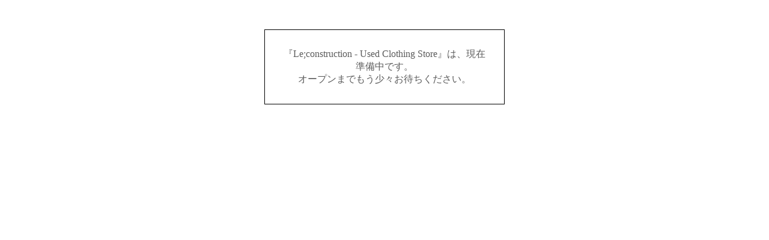

--- FILE ---
content_type: text/html; charset=EUC-JP
request_url: https://leconstruction-store.com/?mode=cate&cbid=2333502&csid=3&sort=n
body_size: 315
content:
<!DOCTYPE html PUBLIC "-//W3C//DTD XHTML 1.0 Transitional//EN" "http://www.w3.org/TR/xhtml1/DTD/xhtml1-transitional.dtd">
<html xmlns="http://www.w3.org/1999/xhtml" xml:lang="ja" lang="ja" dir="ltr">
<head>
<meta http-equiv="content-type" content="text/html; charset=euc-jp" />
</head>
<body>
				<style>
				<!--

				.ERR_BOX {
					border: 1px solid #000000;
					background-color: #FFFFFF;
					margin: 5px;
					padding: 8px;
					width: 400px;
				}
				.ERR_FONT {
					color: #5c5c5c;
					font-size: 16px;
					padding: 20px;
					text-align: center;
				}
				.ERR_LINK {
					color: #5c5c5c;
					text-decoration: none;
				}
				//-->
				</style>

				<br><br>

				<div align="center">
					<table class="ERR_BOX"><tr><td class="ERR_FONT">『Le;construction - Used Clothing Store』は、現在準備中です。<br>オープンまでもう少々お待ちください。</td></tr></table>
				</div>
			</body></html>